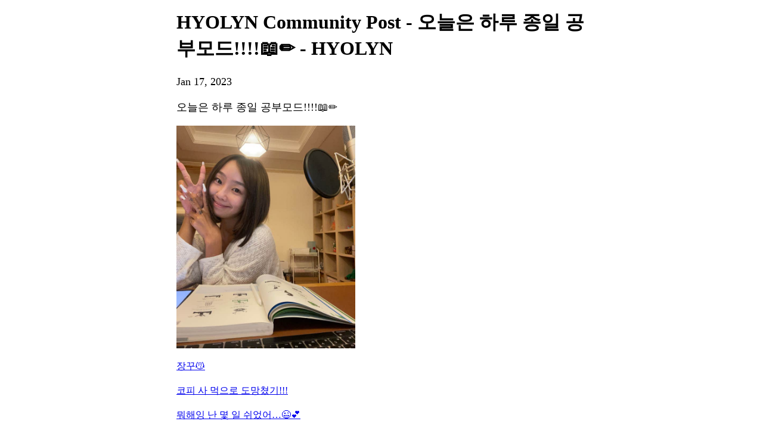

--- FILE ---
content_type: text/html; charset=utf-8
request_url: https://weverse.io/hyolyn/artist/2-112174524
body_size: 16161
content:
<html><head><meta charSet="utf-8"/><meta name="viewport" content="width=device-width, initial-scale=1.0"/><title>HYOLYN Community Post - 오늘은 하루 종일 공부모드!!!!📖✏️ - HYOLYN</title><link rel="shortcut icon" href="https://cdn-v2pstatic.weverse.io/wev_web_fe/assets/3_0_0/icons/logo192.png"/><link rel="apple-touch-icon" href="https://cdn-v2pstatic.weverse.io/wev_web_fe/assets/3_0_0/icons/logo192.png"/><meta name="title" content="HYOLYN Community Post - 오늘은 하루 종일 공부모드!!!!📖✏️ - HYOLYN"/><meta name="description" content="오늘은 하루 종일 공부모드!!!!📖✏️ - HYOLYN"/><meta name="robots" content="max-snippet:-1, max-image-preview:large, max-video-preview:-1"/><link rel="canonical" href="https://weverse.io/hyolyn/artist/2-112174524"/><link rel="alternate" hrefLang="x-default" href="https://weverse.io/hyolyn/artist/2-112174524"/><link rel="alternate" hrefLang="en" href="https://weverse.io/hyolyn/artist/2-112174524"/><link rel="alternate" hrefLang="ko" href="https://weverse.io/hyolyn/artist/2-112174524?hl=ko"/><link rel="alternate" hrefLang="ja" href="https://weverse.io/hyolyn/artist/2-112174524?hl=ja"/><link rel="alternate" hrefLang="zh-cn" href="https://weverse.io/hyolyn/artist/2-112174524?hl=zh-cn"/><link rel="alternate" hrefLang="zh-tw" href="https://weverse.io/hyolyn/artist/2-112174524?hl=zh-tw"/><link rel="alternate" hrefLang="es" href="https://weverse.io/hyolyn/artist/2-112174524?hl=es"/><link rel="alternate" href="android-app://co.benx.weverse"/><link rel="alternate" href="ios-app://1456559188"/><meta property="og:type" content="website"/><meta property="og:title" content="HYOLYN Community Post - 오늘은 하루 종일 공부모드!!"/><meta property="og:url" content="https://weverse.io/hyolyn/artist/2-112174524"/><meta property="og:image" content="https://phinf.wevpstatic.net/MjAyMzAxMTdfMTgy/MDAxNjczOTQzNzgzNzQ5.0sYMadlY9PrHEihONrwUkMdtYWYLFayhe2k8pNNRi5wg.Tf2d918x4LlUK0v7vJlTErz0sFV5N-jyTTiLlfflxaYg.JPEG/image.jpg?type=w1414"/><meta property="og:description" content="오늘은 하루 종일 공부모드!!!!📖✏️ - HYOLYN"/><meta name="twitter:card" content="summary_large_image"/><meta name="twitter:site" content="@weverseofficial"/><meta name="twitter:creator" content="@weverseofficial"/><meta name="twitter:title" content="HYOLYN Community Post - 오늘은 하루 종일 공부모드!!"/><meta name="twitter:description" content="오늘은 하루 종일 공부모드!!!!📖✏️ - HYOLYN"/><meta name="twitter:image" content="https://phinf.wevpstatic.net/MjAyMzAxMTdfMTgy/MDAxNjczOTQzNzgzNzQ5.0sYMadlY9PrHEihONrwUkMdtYWYLFayhe2k8pNNRi5wg.Tf2d918x4LlUK0v7vJlTErz0sFV5N-jyTTiLlfflxaYg.JPEG/image.jpg?type=w1414"/><meta name="twitter:url" content="https://weverse.io/hyolyn/artist/2-112174524"/><meta name="weibo:type" content="webpage"/><meta name="weibo:webpage:title" content="HYOLYN Community Post - 오늘은 하루 종일 공부모드!!"/><meta name="weibo:webpage:url" content="https://weverse.io/hyolyn/artist/2-112174524"/><meta name="weibo:webpage:image" content="https://phinf.wevpstatic.net/MjAyMzAxMTdfMTgy/MDAxNjczOTQzNzgzNzQ5.0sYMadlY9PrHEihONrwUkMdtYWYLFayhe2k8pNNRi5wg.Tf2d918x4LlUK0v7vJlTErz0sFV5N-jyTTiLlfflxaYg.JPEG/image.jpg?type=w1414"/><meta name="weibo:webpage:description" content="오늘은 하루 종일 공부모드!!!!📖✏️ - HYOLYN"/><script type="application/ld+json">{"@context":"https://schema.org","@type":"WebSite","name":"Weverse HYOLYN","url":"https://weverse.io/hyolyn/highlight","sameAs":["https://www.youtube.com/channel/UCNJofNT5w33_mycys970x8g","https://www.instagram.com/xhyolynx/","https://twitter.com/officialHyolyn_","https://www.tiktok.com/@_hyolyn_","https://rehent.com"]}</script><script type="application/ld+json">{"@context":"https://schema.org","@type":"BreadcrumbList","itemListElement":[{"@type":"ListItem","position":1,"item":{"@id":"https://weverse.io","name":"Weverse"}},{"@type":"ListItem","position":2,"item":{"@id":"https://weverse.io/hyolyn","name":"HYOLYN"}},{"@type":"ListItem","position":3,"item":{"@id":"https://weverse.io/hyolyn/artist","name":"ARTIST"}}]}</script><script type="application/ld+json">{"@context":"https://schema.org","@type":"Article","headline":"HYOLYN Community Post - 오늘은 하루 종일 공부모드!!!!📖✏️ - HYOLYN","datePublished":"2023-01-17T08:23:03.999Z","dateModified":"2023-01-17T08:23:03.999Z","author":[{"@type":"Person","name":"HYOLYN","url":"https://weverse.io/hyolyn/highlight"}],"publisher":{"name":"Weverse HYOLYN","url":"https://weverse.io/hyolyn/highlight"},"image":["https://phinf.wevpstatic.net/MjAyMzAxMTdfMTgy/MDAxNjczOTQzNzgzNzQ5.0sYMadlY9PrHEihONrwUkMdtYWYLFayhe2k8pNNRi5wg.Tf2d918x4LlUK0v7vJlTErz0sFV5N-jyTTiLlfflxaYg.JPEG/image.jpg"]}</script><script type="application/ld+json">[{"@context":"https://schema.org/","@type":"ImageObject","contentUrl":"https://phinf.wevpstatic.net/MjAyMzAxMTdfMTgy/MDAxNjczOTQzNzgzNzQ5.0sYMadlY9PrHEihONrwUkMdtYWYLFayhe2k8pNNRi5wg.Tf2d918x4LlUK0v7vJlTErz0sFV5N-jyTTiLlfflxaYg.JPEG/image.jpg","creditText":"HYOLYN Community Post - 오늘은 하루 종일 공부모드!!!!📖✏️ - HYOLYN","creator":{"@type":"Organization","name":"Weverse HYOLYN"}}]</script><style>
  html, body { max-width: 720px; margin: 0 auto; }
  body { padding: 16px; }
  p { font-size: 18px; line-height: 1.4; }
  .img { display: block; max-width: 300px; }
  .img + .img { margin-top: 16px; }
  .link { margin-top: 20px; display: block; word-break: break-all; overflow-wrap: break-word; }
  .nav { margin-top: 20px; }
  .navList { margin: 0; padding: 0; }
  .navListItem { margin-top: 20px; display: block; word-break: break-all; overflow-wrap: break-word; }
</style></head><body><h1 data-nosnippet="true" class="daum-wm-title">HYOLYN Community Post - 오늘은 하루 종일 공부모드!!!!📖✏️ - HYOLYN</h1><p data-nosnippet="true" class="daum-wm-datetime">Jan 17, 2023</p><p class="daum-wm-content">오늘은 하루 종일 공부모드!!!!📖✏️</p><img class="img" src="https://phinf.wevpstatic.net/MjAyMzAxMTdfMTgy/MDAxNjczOTQzNzgzNzQ5.0sYMadlY9PrHEihONrwUkMdtYWYLFayhe2k8pNNRi5wg.Tf2d918x4LlUK0v7vJlTErz0sFV5N-jyTTiLlfflxaYg.JPEG/image.jpg?type=w670" alt=""/><div data-nosnippet="true"><a class="link" href="https://weverse.io/hyolyn/artist/4-111105647">장꾸😽</a><a class="link" href="https://weverse.io/hyolyn/artist/0-111773805">코피 사 먹으로 도망쳤기!!!</a><a class="link" href="https://weverse.io/hyolyn/artist/0-111761142">뭐해잉 난 몇 일 쉬었어…😉💕</a><a class="link" href="https://weverse.io/hyolyn/artist/4-110460868">2022 안녕 잘가…. 2023 드루오ㅏ앙 우리에게로….🙊💕 참, 만날 수 없었던 시간들을 잘 이겨내고 2022년은 우리가 자주 볼 수 있었어서, 더 뜻깊고 더 애틋하고, 더 행복했던 것 같아..그치? 우리 BAE들 덕분에 더 열심히 할 수 있었고 우리 BAE들 덕분에 더 열심히 하고 싶었어 늘 든든하게 내 곁을 지켜줘서 정말 감사해..🥲 앞으로 우리...</a><a class="link" href="https://weverse.io/hyolyn/artist/4-110259442">2022년 올 한해도 고생했다 수고했다 잘 살았다!! 아이 예뻐 울BAE들🙊 (게임기는 못 본척 해주긔….🤣)</a><a class="link" href="https://weverse.io/hyolyn/artist/2-110697753">오 오늘 날씨 좀 괜찮은 듯?!?🙊🌸</a><a class="link" href="https://weverse.io/hyolyn/artist/1-110453773">효린sbn 먼말인지알지 용사님들과 야심차게 준비해보았는데 즐거웠는지 모르겠네…😭 우리 사랑둥이들이 행복했기를 바라며….💕 미리 메리크리스마스🐻🎄 Merry Christmas BAE💋 왔다 갔다 텐션을 위해 노력하는 사진 투척….🤣</a><a class="link" href="https://weverse.io/hyolyn/artist/4-109666107">여러부우우우우운🤪 사연도 이야기도 많이 보내줘서 너무 고마워용 오늘 8시 라이브는 위버스라이브 로도 함께 하니 효딩과 같이 놀아여!! 실시간 댓글로도 재밌는 이야기 많이 보내주시고 행복하고, 즐거운 시간보내효 우리…🥹💕</a><a class="link" href="https://weverse.io/hyolyn/artist/2-110360368">12월 23일에… 먼말인지알지</a><a class="link" href="https://weverse.io/hyolyn/artist/4-109520949">아따 춥다잉🥹 따뜻하게 입고 다니기… 그리고 월요병 극복해보기……..😭</a><a class="link" href="https://weverse.io/hyolyn/artist/2-110229871">좋아할 것 같아서……이런 효딩</a><a class="link" href="https://weverse.io/hyolyn/artist/3-109333464">늦었지만, 저의 생일을 축하해주셔서 너무너무 고마워요🥲💕 덕분에 또 한 번 정말 행복했던 22.12.11 비하인드 사진 대 방출…</a><a class="link" href="https://weverse.io/hyolyn/artist/0-109227190">BAE MAMA 잘 봤어….?!😱💕</a><a class="link" href="https://weverse.io/hyolyn/artist/0-109127865">오사카로 출발…❤️‍🔥 보고싶어</a><a class="link" href="https://weverse.io/hyolyn/artist/2-108633696">날씨가 부쩍 추워졌어🥲 감기 조심하고, 옷 따뜻하게 입구 다녀야 해! 보고싶어호❤️‍🔥</a><a class="link" href="https://weverse.io/hyolyn/artist/0-107690879">운동을 왔지만, 움직이기 싫은…..ㅋㅋㅋㅋㅋ</a><a class="link" href="https://weverse.io/hyolyn/artist/0-107263683">어디양</a><a class="link" href="https://weverse.io/hyolyn/artist/3-106273790">토요일인데 뭐해💚</a><a class="link" href="https://weverse.io/hyolyn/artist/0-106815179">정신없이 하루하루를 보내다가 갑자기 생각난 효딩의 모습…. 선물하고 싶었….🤪💕</a><a class="link" href="https://weverse.io/hyolyn/artist/2-106355690">잘 지냈지?! 요즘 정신이 너무 없었네😭 난 오늘 심바의 매니저! 심바 건강검진 하러 왔어….ㅎㅎㅎㅎㅎ🥹</a><a class="link" href="https://weverse.io/hyolyn/artist/4-104972305">자기야 갑자기 왜그래 우리 사이 좋았잖아… 비행기에서 인스타 업로드 쉽지 않네</a><a class="link" href="https://weverse.io/hyolyn/artist/0-105707090">💋</a><a class="link" href="https://weverse.io/hyolyn/artist/0-105650290">효딩이 잘 챙겨묵고 다니니까 완전 걱정 말기🤪💙</a><a class="link" href="https://weverse.io/hyolyn/artist/4-104575195">김밥 묵ㅈㅑ아💙 보구싶어!</a><a class="link" href="https://weverse.io/hyolyn/artist/3-104568854">뭐ㅎㅐ🌞</a><a class="link" href="https://weverse.io/hyolyn/artist/1-105165643">베트남 공연 잘 갔다왔오효! 보고싶은 BAE들을 위해 미어캣 효캣 사진 하나 투척…….😳</a><a class="link" href="https://weverse.io/hyolyn/artist/4-104045955">베트남 하노이에 도착했슈🫡💚</a><a class="link" href="https://weverse.io/hyolyn/artist/2-104626164">행복했다….🥲💚</a><a class="link" href="https://weverse.io/hyolyn/artist/0-104504408">ㅇㅏ 떨ㄹㅕ…. D - Day🔥</a><a class="link" href="https://weverse.io/hyolyn/artist/4-103589512">자기들 만날 준비….🌸 맛점🤪💚</a><a class="link" href="https://weverse.io/hyolyn/artist/0-104330576">9월의 시작이 뭔가 좋은데….?🌸 진짜 얼마 안 남았다 보고싶어 곧 만ㄴㅏ자구🫡💕 D - 2.</a><a class="link" href="https://weverse.io/hyolyn/artist/2-103963585">오늘부터 좀 추워진다는데ㅠ_ㅠ 옷 따뜻하게 입고 다니기…🖤</a><a class="link" href="https://weverse.io/hyolyn/artist/1-103819249">D-7 우리 곧 만나………….💛🌸 😳😳😳😳😳😳😳😳😳</a><a class="link" href="https://weverse.io/hyolyn/artist/2-103663094">벌써 다음주….?😳</a><a class="link" href="https://weverse.io/hyolyn/artist/4-102122840">뭐해??🫠</a><a class="link" href="https://weverse.io/hyolyn/artist/2-102875223">헛, 오늘 브리지 생일인데……🥹💚 깜빡쓰 브리지와 효린이와 함께 해줘서 고마워…🙇‍♀️</a><a class="link" href="https://weverse.io/hyolyn/artist/3-102074304">비가 많이 와서 정말 큰 일이네.. 다들 괜찮아?ㅠㅠ….?</a><a class="link" href="https://weverse.io/hyolyn/artist/2-102553896">강아지랑도 대화하는 혀딩….🤪💕 어때 기엽지</a><a class="link" href="https://weverse.io/hyolyn/artist/0-102425609">호로롤롤로로롤로로🤪 2022.8.10. 8PM (KST) Ticket Open✔️</a><a class="link" href="https://weverse.io/hyolyn/artist/2-102017315">라디오 좋아 음악이야기 하는 거 좋아 어때 매력있숴?</a><a class="link" href="https://weverse.io/hyolyn/artist/3-101046459">인기가요에서 만나용😳💙💜💚 자기들~~~~~~보구싶오</a><a class="link" href="https://weverse.io/hyolyn/artist/4-100944889">ㅇ ㅏ 오늘 너무 재밌었어😭💕</a><a class="link" href="https://weverse.io/hyolyn/artist/0-101680999">뮤직뱅크 왔어효🫢💙</a><a class="link" href="https://weverse.io/hyolyn/artist/3-100584905">떨려서 잠이 안 옴😳 🧊🧊🧊🧊🧊🧊🧊🧊🧊🧊🧊🧊🧊🧊🧊 얼른 만나자.....🌷💐🌺🌞🌸💕🌼🌻💋</a><a class="link" href="https://weverse.io/hyolyn/artist/4-100498568">앙뇽 난 연습 가는 중🫢🌸</a><a class="link" href="https://weverse.io/hyolyn/artist/0-101092953">뭐해? 비 엄청 많이 온다!!! 저녁 메뉴 고르는 중....🫢</a><a class="link" href="https://weverse.io/hyolyn/artist/0-100439185">뭐가 더 좋앙....🫠⁉️</a><a class="link" href="https://weverse.io/hyolyn/artist/0-100131250">운동 너무 오랜만에 하니까 너무 힘들어....😭 다시 한 번 운동은 꾸 준 히 매 일 매 일!!!!😭😭😭😭 시원하게...🧊</a><a class="link" href="https://weverse.io/hyolyn/artist/1-100104245">설레고 또 설레는 구만.... 모든 곡의 나의 이름이🥲💕 열심히했다 브리지  열심히 해따 효딩🧊</a></div><nav class="nav" role="navigation" aria-label="Navigate Weverse" data-nosnippet="true"><ul class="navList" data-nosnippet="true"><li class="navListItem" data-nosnippet="true"><a href="https://weverse.io" title="Weverse" data-nosnippet="true"></a></li><li class="navListItem" data-nosnippet="true"><a href="https://weverse.io/bts/feed" data-nosnippet="true"></a></li><li class="navListItem" data-nosnippet="true"><a href="https://weverse.io/blackpink/feed" data-nosnippet="true"></a></li><li class="navListItem" data-nosnippet="true"><a href="https://concert.weverse.io" data-nosnippet="true"></a></li><li class="navListItem" data-nosnippet="true"><a href="https://weverse.io/bts/live" data-nosnippet="true"></a></li><li class="navListItem" data-nosnippet="true"><a href="https://weverse.io/blackpink/live" data-nosnippet="true"></a></li><li class="navListItem" data-nosnippet="true"><a href="https://weverse.io/txt/live" data-nosnippet="true"></a></li><li class="navListItem" data-nosnippet="true"><a href="https://weverse.io/seventeen/live" data-nosnippet="true"></a></li><li class="navListItem" data-nosnippet="true"><a href="https://weverse.io/enhypen/live" data-nosnippet="true"></a></li><li class="navListItem" data-nosnippet="true"><a href="https://weverse.io/bts/media" data-nosnippet="true"></a></li><li class="navListItem" data-nosnippet="true"><a href="https://weverse.io/txt/media" data-nosnippet="true"></a></li><li class="navListItem" data-nosnippet="true"><a href="https://weverse.io/seventeen/media" data-nosnippet="true"></a></li><li class="navListItem" data-nosnippet="true"><a href="https://weverse.io/enhypen/media" data-nosnippet="true"></a></li><li class="navListItem" data-nosnippet="true"><a href="https://weverse.io/blackpink/media" data-nosnippet="true"></a></li><li class="navListItem" data-nosnippet="true"><a href="https://magazine.weverse.io" data-nosnippet="true"></a></li><li class="navListItem" data-nosnippet="true"><a href="https://weverse.io/txt/feed" data-nosnippet="true"></a></li><li class="navListItem" data-nosnippet="true"><a href="https://weverse.io/seventeen/feed" data-nosnippet="true"></a></li><li class="navListItem" data-nosnippet="true"><a href="https://weverse.io/enhypen/feed" data-nosnippet="true"></a></li></ul></nav></body></html>